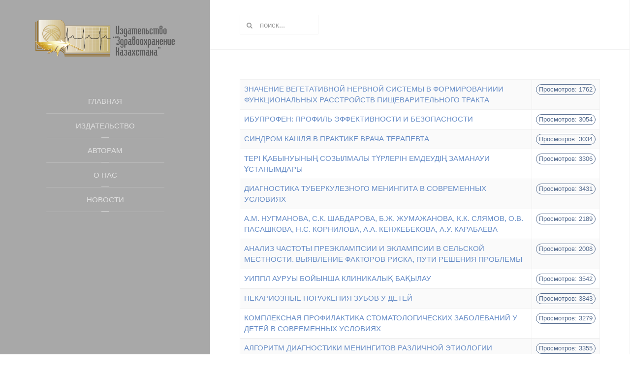

--- FILE ---
content_type: text/html; charset=utf-8
request_url: http://www.medzdrav.kz/index.php/%D0%B6%D1%83%D1%80%D0%BD%D0%B0%D0%BB-%D0%BC%D0%B5%D0%B4%D0%B8%D1%86%D0%B8%D0%BD%D0%B0/38-m2014/m12-150-2014
body_size: 7146
content:
<!DOCTYPE HTML>
<html lang="ru-ru" dir="ltr"  data-config='{"twitter":0,"plusone":0,"facebook":0,"style":"default"}'>

<head>
<meta charset="utf-8">
<meta http-equiv="X-UA-Compatible" content="IE=edge">
<meta name="viewport" content="width=device-width, initial-scale=1">
  <base href="http://www.medzdrav.kz/index.php/%D0%B6%D1%83%D1%80%D0%BD%D0%B0%D0%BB-%D0%BC%D0%B5%D0%B4%D0%B8%D1%86%D0%B8%D0%BD%D0%B0/38-m2014/m12-150-2014" />
  <meta name="generator" content="Joomla! - Open Source Content Management" />
  <title>Журнал &quot;Медицина&quot;</title>
  <link href="http://www.medzdrav.kz/index.php/журнал-медицина/38-m2014/m12-150-2014" rel="canonical" />
  <link href="/index.php/журнал-медицина/38-m2014/m12-150-2014?format=feed&amp;type=rss" rel="alternate" type="application/rss+xml" title="RSS 2.0" />
  <link href="/index.php/журнал-медицина/38-m2014/m12-150-2014?format=feed&amp;type=atom" rel="alternate" type="application/atom+xml" title="Atom 1.0" />
  <link href="http://www.medzdrav.kz/index.php/component/search/?Itemid=235&amp;id=38&amp;format=opensearch" rel="search" title="Искать Издательство Здравоохранение Казахстана" type="application/opensearchdescription+xml" />
  <link href="/templates/yoo_aurora/favicon.ico" rel="shortcut icon" type="image/vnd.microsoft.icon" />
  <script src="/media/jui/js/jquery.min.js" type="text/javascript"></script>
  <script src="/media/jui/js/jquery-noconflict.js" type="text/javascript"></script>
  <script src="/media/jui/js/jquery-migrate.min.js" type="text/javascript"></script>
  <script src="/media/system/js/caption.js" type="text/javascript"></script>
  <script src="/cache/widgetkit/uikit-256a72e6.js" type="text/javascript"></script>
  <script src="/cache/widgetkit/scripts-2a5e64cb.js" type="text/javascript"></script>
  <script type="text/javascript">
jQuery(window).on('load',  function() {
				new JCaption('img.caption');
			});
  </script>

<link rel="apple-touch-icon-precomposed" href="/templates/yoo_aurora/apple_touch_icon.png">
<link rel="stylesheet" href="/templates/yoo_aurora/css/bootstrap.css">
<link rel="stylesheet" href="/templates/yoo_aurora/css/theme.css">
<link rel="stylesheet" href="/templates/yoo_aurora/css/custom.css">
<script src="/templates/yoo_aurora/warp/vendor/uikit/js/uikit.js"></script>
<script src="/templates/yoo_aurora/warp/vendor/uikit/js/components/autocomplete.js"></script>
<script src="/templates/yoo_aurora/warp/vendor/uikit/js/components/search.js"></script>
<script src="/templates/yoo_aurora/warp/vendor/uikit/js/components/sticky.js"></script>
<script src="/templates/yoo_aurora/warp/vendor/uikit/js/components/tooltip.js"></script>
<script src="/templates/yoo_aurora/js/verticalDropdown.js"></script>
<script src="/templates/yoo_aurora/warp/js/social.js"></script>
<script src="/templates/yoo_aurora/js/theme.js"></script>
</head>

<body class="tm-noblog  tm-section-divider tm-sidebar-width-33 tm-sidebar-parallax tm-sidebar-background-fixed">

<div class="uk-grid tm-wrapper" data-uk-grid-match>

        <div class="uk-width-1-1 tm-sidebar-wrapper uk-hidden-medium uk-hidden-small">

                <div class="tm-sidebar-menu-container" data-uk-sticky>

                        <a class="tm-sidebar-logo" href="http://www.medzdrav.kz">
	<p><img src="/images/img/logo%20IZK_kriv.png" alt="Demo" width="283" height="100" /></p></a>
            
                        <nav class="tm-sidebar-nav">
                <ul class="uk-navbar-nav uk-hidden-small">
<li data-uk-dropdown="{}"><a href="/index.php">Главная</a></li><li class="uk-parent" data-uk-dropdown="{}"><a href="#">Издательство</a>
<div class="uk-dropdown uk-dropdown-navbar uk-dropdown-width-1"><div class="uk-grid uk-dropdown-grid"><div class="uk-width-1-1"><ul class="uk-nav uk-nav-navbar"><li><a href="/index.php/izdatelstvo/zhurnal-meditsina">Журнал "Медицина"</a></li><li><a href="/index.php/izdatelstvo/respublikanskaya-gazeta-novosti-zdravookhraneniya">Республиканская газета Новости здравоохранения</a></li><li><a href="/index.php/izdatelstvo/monographs">Монографии</a></li></ul></div></div></div></li><li data-uk-dropdown="{}"><a href="/index.php/avtoram">Авторам</a></li><li data-uk-dropdown="{}"><a href="/index.php/o-nas">О нас</a></li><li data-uk-dropdown="{}"><a href="/index.php/news">Новости</a></li></ul>            </nav>
            
        </div>
        
                <div class="tm-sidebar-widget-container">

            
                        <div class="tm-sidebar-social uk-flex uk-flex-middle uk-flex-center">
                <div class="">
	<div>Казахстан, Алматы, пр. Абая 143, оф. 215</div>
<div>тел.: +7 701 366 6078</div></div>            </div>
            
        </div>
        
    </div>
    
    <div class="uk-width-1-1 tm-content-wrapper tm-footer-true">

            <div class="tm-toolbar uk-flex uk-flex-middle uk-flex-space-between uk-hidden-small uk-hidden-medium">

            
                            <div class="tm-search uk-text-right">
                    
<form id="search-147" class="uk-search" action="/index.php/журнал-медицина" method="post" role="search" data-uk-search="{'source': '/index.php/component/search/?tmpl=raw&amp;type=json&amp;ordering=&amp;searchphrase=all', 'param': 'searchword', 'msgResultsHeader': 'Результаты поиска', 'msgMoreResults': 'Показать все результаты', 'msgNoResults': 'Ничего не найдено', flipDropdown: 1}">
	<input class="uk-search-field" type="search" name="searchword" placeholder="поиск...">
	<input type="hidden" name="task"   value="search">
	<input type="hidden" name="option" value="com_search">
	<input type="hidden" name="Itemid" value="235">
</form>                </div>
            
        </div>
    
            <nav class="tm-navbar uk-navbar uk-hidden-large">

                            <a href="#offcanvas" class="uk-navbar-toggle" data-uk-offcanvas></a>
            
                            <div class="uk-navbar-content uk-navbar-center"><a class="tm-logo-small" href="http://www.medzdrav.kz">
	<p><img class="uk-responsive-height" src="/images/img/logo IZK_kriv.png" alt="Demo" width="120" height="35" /></p></a></div>
            
        </nav>
    
        
        <div class="tm-content-container">

            
            
            
                        <hr class="tm-grid-divider">
            <div class="tm-middle uk-grid" data-uk-grid-match data-uk-grid-margin>

                                <div class="tm-main uk-width-medium-1-1">

                    
                                        <main class="tm-content">

                        
                        
<div class="category-list">

<div>
	<div class="content-category">
															

<form action="http://www.medzdrav.kz/index.php/%D0%B6%D1%83%D1%80%D0%BD%D0%B0%D0%BB-%D0%BC%D0%B5%D0%B4%D0%B8%D1%86%D0%B8%D0%BD%D0%B0/38-m2014/m12-150-2014" method="post" name="adminForm" id="adminForm" class="form-inline">
	
	<table class="category table table-striped table-bordered table-hover">
						<tbody>
											<tr class="cat-list-row0" >
									<td  class="list-title">
													<a href="/index.php/журнал-медицина/38-m2014/m12-150-2014/618-значение-вегетативной-нервной-системы-в-формированиии-функциональных-расстройств-пищеварительного-тракта">
								ЗНАЧЕНИЕ ВЕГЕТАТИВНОЙ НЕРВНОЙ СИСТЕМЫ В ФОРМИРОВАНИИИ ФУНКЦИОНАЛЬНЫХ РАССТРОЙСТВ ПИЩЕВАРИТЕЛЬНОГО ТРАКТА							</a>
																													</td>
																					<td  class="list-hits">
							<span class="badge badge-info">
								Просмотров: 1762							</span>
						</td>
														</tr>
											<tr class="cat-list-row1" >
									<td  class="list-title">
													<a href="/index.php/журнал-медицина/38-m2014/m12-150-2014/617-ибупрофен-профиль-эффективности-и-безопасности">
								ИБУПРОФЕН: ПРОФИЛЬ ЭФФЕКТИВНОСТИ И БЕЗОПАСНОСТИ							</a>
																													</td>
																					<td  class="list-hits">
							<span class="badge badge-info">
								Просмотров: 3054							</span>
						</td>
														</tr>
											<tr class="cat-list-row0" >
									<td  class="list-title">
													<a href="/index.php/журнал-медицина/38-m2014/m12-150-2014/616-синдром-кашля-в-практике-врача-терапевта">
								СИНДРОМ КАШЛЯ В ПРАКТИКЕ ВРАЧА-ТЕРАПЕВТА							</a>
																													</td>
																					<td  class="list-hits">
							<span class="badge badge-info">
								Просмотров: 3034							</span>
						</td>
														</tr>
											<tr class="cat-list-row1" >
									<td  class="list-title">
													<a href="/index.php/журнал-медицина/38-m2014/m12-150-2014/615-тері-қабынуының-созылмалы-түрлерін-емдеудің-заманауи-ұстанымдары">
								ТЕРІ ҚАБЫНУЫНЫҢ СОЗЫЛМАЛЫ ТҮРЛЕРІН ЕМДЕУДІҢ ЗАМАНАУИ ҰСТАНЫМДАРЫ							</a>
																													</td>
																					<td  class="list-hits">
							<span class="badge badge-info">
								Просмотров: 3306							</span>
						</td>
														</tr>
											<tr class="cat-list-row0" >
									<td  class="list-title">
													<a href="/index.php/журнал-медицина/38-m2014/m12-150-2014/614-диагностика-туберкулезного-менингита-в-современных-условиях">
								ДИАГНОСТИКА ТУБЕРКУЛЕЗНОГО МЕНИНГИТА В СОВРЕМЕННЫХ УСЛОВИЯХ							</a>
																													</td>
																					<td  class="list-hits">
							<span class="badge badge-info">
								Просмотров: 3431							</span>
						</td>
														</tr>
											<tr class="cat-list-row1" >
									<td  class="list-title">
													<a href="/index.php/журнал-медицина/38-m2014/m12-150-2014/613-а-м-нугманова,-с-к-шабдарова,-б-ж-жумажанова,-к-к-слямов,-о-в-пасашкова,-н-с-корнилова,-а-а-кенжебекова,-а-у-карабаева">
								А.М. НУГМАНОВА, С.К. ШАБДАРОВА, Б.Ж. ЖУМАЖАНОВА, К.К. СЛЯМОВ, О.В. ПАСАШКОВА, Н.С. КОРНИЛОВА, А.А. КЕНЖЕБЕКОВА, А.У. КАРАБАЕВА							</a>
																													</td>
																					<td  class="list-hits">
							<span class="badge badge-info">
								Просмотров: 2189							</span>
						</td>
														</tr>
											<tr class="cat-list-row0" >
									<td  class="list-title">
													<a href="/index.php/журнал-медицина/38-m2014/m12-150-2014/612-анализ-частоты-преэклампсии-и-эклампсии-в-сельской-местности-выявление-факторов-риска,-пути-решения-проблемы">
								АНАЛИЗ ЧАСТОТЫ ПРЕЭКЛАМПСИИ И ЭКЛАМПСИИ В СЕЛЬСКОЙ МЕСТНОСТИ. ВЫЯВЛЕНИЕ ФАКТОРОВ РИСКА, ПУТИ РЕШЕНИЯ ПРОБЛЕМЫ							</a>
																													</td>
																					<td  class="list-hits">
							<span class="badge badge-info">
								Просмотров: 2008							</span>
						</td>
														</tr>
											<tr class="cat-list-row1" >
									<td  class="list-title">
													<a href="/index.php/журнал-медицина/38-m2014/m12-150-2014/611-уиппл-ауруы-бойынша-клиникалық-бақылау">
								УИППЛ АУРУЫ БОЙЫНША КЛИНИКАЛЫҚ БАҚЫЛАУ							</a>
																													</td>
																					<td  class="list-hits">
							<span class="badge badge-info">
								Просмотров: 3542							</span>
						</td>
														</tr>
											<tr class="cat-list-row0" >
									<td  class="list-title">
													<a href="/index.php/журнал-медицина/38-m2014/m12-150-2014/610-некариозные-поражения-зубов-у-детей">
								НЕКАРИОЗНЫЕ ПОРАЖЕНИЯ ЗУБОВ У ДЕТЕЙ							</a>
																													</td>
																					<td  class="list-hits">
							<span class="badge badge-info">
								Просмотров: 3843							</span>
						</td>
														</tr>
											<tr class="cat-list-row1" >
									<td  class="list-title">
													<a href="/index.php/журнал-медицина/38-m2014/m12-150-2014/609-комплексная-профилактика-стоматологических-заболеваний-у-детей-в-современных-условиях">
								КОМПЛЕКСНАЯ ПРОФИЛАКТИКА СТОМАТОЛОГИЧЕСКИХ ЗАБОЛЕВАНИЙ У ДЕТЕЙ В СОВРЕМЕННЫХ УСЛОВИЯХ							</a>
																													</td>
																					<td  class="list-hits">
							<span class="badge badge-info">
								Просмотров: 3279							</span>
						</td>
														</tr>
											<tr class="cat-list-row0" >
									<td  class="list-title">
													<a href="/index.php/журнал-медицина/38-m2014/m12-150-2014/608-алгоритм-диагностики-менингитов-различной-этиологии">
								АЛГОРИТМ ДИАГНОСТИКИ МЕНИНГИТОВ РАЗЛИЧНОЙ ЭТИОЛОГИИ							</a>
																													</td>
																					<td  class="list-hits">
							<span class="badge badge-info">
								Просмотров: 3355							</span>
						</td>
														</tr>
											<tr class="cat-list-row1" >
									<td  class="list-title">
													<a href="/index.php/журнал-медицина/38-m2014/m12-150-2014/607-ранняя-диагностика-менингита-с-использованием-биохимического-стрипового-метода">
								РАННЯЯ ДИАГНОСТИКА МЕНИНГИТА С ИСПОЛЬЗОВАНИЕМ БИОХИМИЧЕСКОГО СТРИПОВОГО МЕТОДА							</a>
																													</td>
																					<td  class="list-hits">
							<span class="badge badge-info">
								Просмотров: 3080							</span>
						</td>
														</tr>
											<tr class="cat-list-row0" >
									<td  class="list-title">
													<a href="/index.php/журнал-медицина/38-m2014/m12-150-2014/606-клинико-эпидемиологическая-характеристика-серозных-менингитов-у-детей-г-алматы">
								КЛИНИКО-ЭПИДЕМИОЛОГИЧЕСКАЯ ХАРАКТЕРИСТИКА СЕРОЗНЫХ МЕНИНГИТОВ У ДЕТЕЙ г. АЛМАТЫ							</a>
																													</td>
																					<td  class="list-hits">
							<span class="badge badge-info">
								Просмотров: 3329							</span>
						</td>
														</tr>
											<tr class="cat-list-row1" >
									<td  class="list-title">
													<a href="/index.php/журнал-медицина/38-m2014/m12-150-2014/605-особенности-течения-паротитной-инфекции-у-взрослых-по-материалам-гкиб-имени-и-с-жекеновой">
								ОСОБЕННОСТИ ТЕЧЕНИЯ ПАРОТИТНОЙ ИНФЕКЦИИ У ВЗРОСЛЫХ ПО МАТЕРИАЛАМ ГКИБ ИМЕНИ И.С. ЖЕКЕНОВОЙ							</a>
																													</td>
																					<td  class="list-hits">
							<span class="badge badge-info">
								Просмотров: 3012							</span>
						</td>
														</tr>
											<tr class="cat-list-row0" >
									<td  class="list-title">
													<a href="/index.php/журнал-медицина/38-m2014/m12-150-2014/604-клинический-случай-позднего-дебюта-спинальной-амиотрофии-у-взрослого-пациента-–-этап-в-развитии-бокового-амиотрофического-склероза">
								КЛИНИЧЕСКИЙ СЛУЧАЙ ПОЗДНЕГО ДЕБЮТА СПИНАЛЬНОЙ АМИОТРОФИИ У ВЗРОСЛОГО ПАЦИЕНТА – ЭТАП В РАЗВИТИИ БОКОВОГО АМИОТРОФИЧЕСКОГО СКЛЕРОЗА?							</a>
																													</td>
																					<td  class="list-hits">
							<span class="badge badge-info">
								Просмотров: 1827							</span>
						</td>
														</tr>
											<tr class="cat-list-row1" >
									<td  class="list-title">
													<a href="/index.php/журнал-медицина/38-m2014/m12-150-2014/603-опыт-применения-препарата-фримайнд-в-комбинированной-терапии-панических-расстройств">
								ОПЫТ ПРИМЕНЕНИЯ ПРЕПАРАТА ФРИМАЙНД В КОМБИНИРОВАННОЙ ТЕРАПИИ ПАНИЧЕСКИХ РАССТРОЙСТВ							</a>
																													</td>
																					<td  class="list-hits">
							<span class="badge badge-info">
								Просмотров: 3511							</span>
						</td>
														</tr>
											<tr class="cat-list-row0" >
									<td  class="list-title">
													<a href="/index.php/журнал-медицина/38-m2014/m12-150-2014/602-грандаксин-в-неврологической-практике-мультицентровое-исследование">
								ГРАНДАКСИН В НЕВРОЛОГИЧЕСКОЙ ПРАКТИКЕ (мультицентровое исследование)							</a>
																													</td>
																					<td  class="list-hits">
							<span class="badge badge-info">
								Просмотров: 3739							</span>
						</td>
														</tr>
											<tr class="cat-list-row1" >
									<td  class="list-title">
													<a href="/index.php/журнал-медицина/38-m2014/m12-150-2014/601-клиника,-диагностика-и-течение-травматической-энцефалопатии-у-больных-молодого-возраста">
								КЛИНИКА, ДИАГНОСТИКА И ТЕЧЕНИЕ ТРАВМАТИЧЕСКОЙ ЭНЦЕФАЛОПАТИИ У БОЛЬНЫХ МОЛОДОГО ВОЗРАСТА							</a>
																													</td>
																					<td  class="list-hits">
							<span class="badge badge-info">
								Просмотров: 3141							</span>
						</td>
														</tr>
											<tr class="cat-list-row0" >
									<td  class="list-title">
													<a href="/index.php/журнал-медицина/38-m2014/m12-150-2014/600-самооценка-здоровья-пожилых-людей-города-алматы">
								САМООЦЕНКА ЗДОРОВЬЯ ПОЖИЛЫХ ЛЮДЕЙ ГОРОДА АЛМАТЫ							</a>
																													</td>
																					<td  class="list-hits">
							<span class="badge badge-info">
								Просмотров: 3198							</span>
						</td>
														</tr>
											<tr class="cat-list-row1" >
									<td  class="list-title">
													<a href="/index.php/журнал-медицина/38-m2014/m12-150-2014/599-сравнительная-оценка-эффективности-и-безопасности-дженериков-карбамазепина-у-больных-с-симптоматической-височной-эпилепсией">
								СРАВНИТЕЛЬНАЯ ОЦЕНКА ЭФФЕКТИВНОСТИ И БЕЗОПАСНОСТИ ДЖЕНЕРИКОВ КАРБАМАЗЕПИНА У БОЛЬНЫХ С СИМПТОМАТИЧЕСКОЙ ВИСОЧНОЙ ЭПИЛЕПСИЕЙ							</a>
																													</td>
																					<td  class="list-hits">
							<span class="badge badge-info">
								Просмотров: 1739							</span>
						</td>
														</tr>
											<tr class="cat-list-row0" >
									<td  class="list-title">
													<a href="/index.php/журнал-медицина/38-m2014/m12-150-2014/598-использование-психообразовательных-программ-в-комплексной-реабилитации-больных-шизофренией">
								ИСПОЛЬЗОВАНИЕ ПСИХООБРАЗОВАТЕЛЬНЫХ ПРОГРАММ В КОМПЛЕКСНОЙ РЕАБИЛИТАЦИИ БОЛЬНЫХ ШИЗОФРЕНИЕЙ							</a>
																													</td>
																					<td  class="list-hits">
							<span class="badge badge-info">
								Просмотров: 2567							</span>
						</td>
														</tr>
											<tr class="cat-list-row1" >
									<td  class="list-title">
													<a href="/index.php/журнал-медицина/38-m2014/m12-150-2014/597-мужское-здоровье-в-республике-казахстан">
								МУЖСКОЕ ЗДОРОВЬЕ В РЕСПУБЛИКЕ КАЗАХСТАН							</a>
																													</td>
																					<td  class="list-hits">
							<span class="badge badge-info">
								Просмотров: 3196							</span>
						</td>
														</tr>
											<tr class="cat-list-row0" >
									<td  class="list-title">
													<a href="/index.php/журнал-медицина/38-m2014/m12-150-2014/596-эффективность-выявления-артериальной-гипертензии-на-ранних-этапах">
								ЭФФЕКТИВНОСТЬ ВЫЯВЛЕНИЯ АРТЕРИАЛЬНОЙ ГИПЕРТЕНЗИИ НА РАННИХ ЭТАПАХ							</a>
																													</td>
																					<td  class="list-hits">
							<span class="badge badge-info">
								Просмотров: 3100							</span>
						</td>
														</tr>
											<tr class="cat-list-row1" >
									<td  class="list-title">
													<a href="/index.php/журнал-медицина/38-m2014/m12-150-2014/595-эффективность-применения-блокаторов-рецепторов-ангиотензина-в-лечении-больных-артериальной-гипертензией">
								ЭФФЕКТИВНОСТЬ ПРИМЕНЕНИЯ БЛОКАТОРОВ РЕЦЕПТОРОВ АНГИОТЕНЗИНА В ЛЕЧЕНИИ БОЛЬНЫХ АРТЕРИАЛЬНОЙ ГИПЕРТЕНЗИЕЙ							</a>
																													</td>
																					<td  class="list-hits">
							<span class="badge badge-info">
								Просмотров: 1463							</span>
						</td>
														</tr>
											<tr class="cat-list-row0" >
									<td  class="list-title">
													<a href="/index.php/журнал-медицина/38-m2014/m12-150-2014/594-смертность-населения-казахстана-от-злокачественных-опухолей-органов-пищеварения">
								СМЕРТНОСТЬ НАСЕЛЕНИЯ КАЗАХСТАНА ОТ ЗЛОКАЧЕСТВЕННЫХ ОПУХОЛЕЙ ОРГАНОВ ПИЩЕВАРЕНИЯ							</a>
																													</td>
																					<td  class="list-hits">
							<span class="badge badge-info">
								Просмотров: 3105							</span>
						</td>
														</tr>
											<tr class="cat-list-row1" >
									<td  class="list-title">
													<a href="/index.php/журнал-медицина/38-m2014/m12-150-2014/593-актуальные-проблемы-развития-системы-управления-человеческими-ресурсами-на-примере-ао-«медицинский-университет-астана»">
								АКТУАЛЬНЫЕ ПРОБЛЕМЫ РАЗВИТИЯ СИСТЕМЫ УПРАВЛЕНИЯ ЧЕЛОВЕЧЕСКИМИ РЕСУРСАМИ НА ПРИМЕРЕ АО «МЕДИЦИНСКИЙ УНИВЕРСИТЕТ АСТАНА»							</a>
																													</td>
																					<td  class="list-hits">
							<span class="badge badge-info">
								Просмотров: 1995							</span>
						</td>
														</tr>
											<tr class="cat-list-row0" >
									<td  class="list-title">
													<a href="/index.php/журнал-медицина/38-m2014/m12-150-2014/592-оценка-клинических,-практических-и-коммуникативных-навыков-специалистов-здравоохранения">
								ОЦЕНКА КЛИНИЧЕСКИХ, ПРАКТИЧЕСКИХ И КОММУНИКАТИВНЫХ НАВЫКОВ СПЕЦИАЛИСТОВ ЗДРАВООХРАНЕНИЯ							</a>
																													</td>
																					<td  class="list-hits">
							<span class="badge badge-info">
								Просмотров: 4925							</span>
						</td>
														</tr>
											<tr class="cat-list-row1" >
									<td  class="list-title">
													<a href="/index.php/журнал-медицина/38-m2014/m12-150-2014/591-особенности-финансирования-зарубежных-исследовательских-университетов-и-возможности-применения-финансовых-механизмов-в-ка-захстанских-высших-учебных-заведениях">
								ОСОБЕННОСТИ ФИНАНСИРОВАНИЯ ЗАРУБЕЖНЫХ ИССЛЕДОВАТЕЛЬСКИХ УНИВЕРСИТЕТОВ И ВОЗМОЖНОСТИ ПРИМЕНЕНИЯ ФИНАНСОВЫХ МЕХАНИЗМОВ В КА ЗАХСТАНСКИХ ВЫСШИХ УЧЕБНЫХ ЗАВЕДЕНИЯХ							</a>
																													</td>
																					<td  class="list-hits">
							<span class="badge badge-info">
								Просмотров: 1226							</span>
						</td>
														</tr>
					</tbody>
	</table>


	</form>

			</div>
</div>


</div>

                    </main>
                    
                    
                </div>
                
                                                
            </div>
            
            
            
            
        </div>

        
        
                <footer class="tm-footer uk-flex uk-flex-middle uk-flex-center">

                        <a class="tm-totop-scroller" data-uk-smooth-scroll href="#"></a>
            
            <div class="uk-panel"><ul class="uk-subnav uk-subnav-line">
<li><a href="/index.php/zhurnal-meditsina">Журнал "Медицина"</a></li><li><a href="/index.php/zhurnal-consilium">Журнал "CONSILIUM"</a></li><li><a href="/index.php/zhurnal-doctorkz">Журнал "DOCTORkz"</a></li></ul></div>
        </footer>
        
    </div>

</div>

<!-- Global site tag (gtag.js) - Google Analytics -->
<script async src="https://www.googletagmanager.com/gtag/js?id=UA-122335178-1"></script>
<script>
  window.dataLayer = window.dataLayer || [];
  function gtag(){dataLayer.push(arguments);}
  gtag('js', new Date());

  gtag('config', 'UA-122335178-1');
</script>
<div id="offcanvas" class="uk-offcanvas">
    <div class="uk-offcanvas-bar"><ul class="uk-nav uk-nav-offcanvas">
<li><a href="/index.php">Главная</a></li><li class="uk-parent"><a href="#">Издательство</a>
<ul class="uk-nav-sub"><li><a href="/index.php/izdatelstvo/zhurnal-meditsina">Журнал "Медицина"</a></li><li><a href="/index.php/izdatelstvo/respublikanskaya-gazeta-novosti-zdravookhraneniya">Республиканская газета Новости здравоохранения</a></li><li><a href="/index.php/izdatelstvo/monographs">Монографии</a></li></ul></li><li><a href="/index.php/avtoram">Авторам</a></li><li><a href="/index.php/o-nas">О нас</a></li><li><a href="/index.php/news">Новости</a></li></ul></div>
</div>

</body>
</html>
